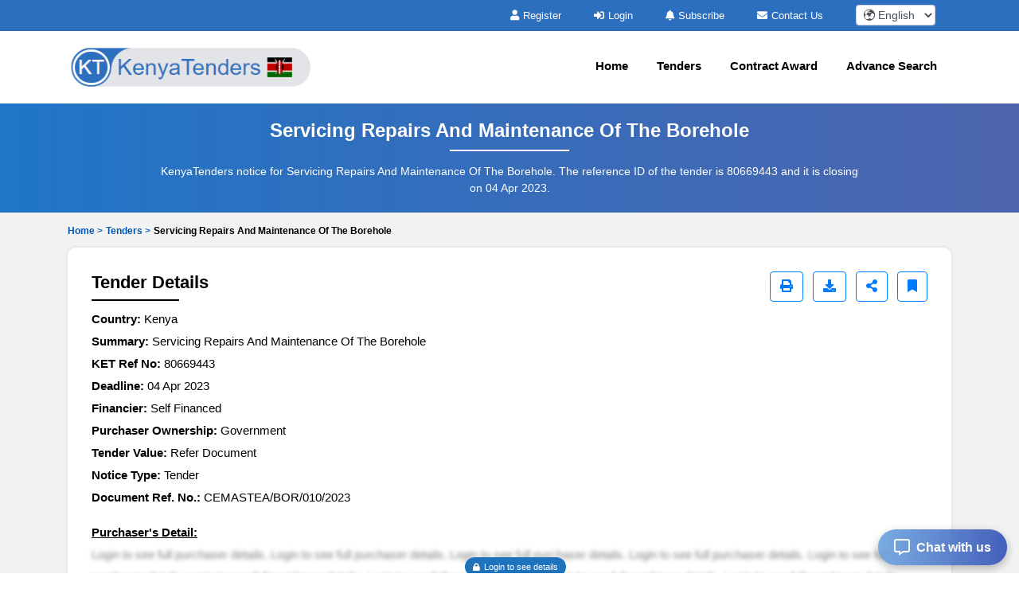

--- FILE ---
content_type: text/html; charset=UTF-8
request_url: https://www.kenyatenders.com/tenders/captcha
body_size: -6
content:
{"captchaimg":"data:image\/png;base64,[base64]","textdata":"2830"}

--- FILE ---
content_type: text/javascript
request_url: https://www.kenyatenders.com/assets/js/scripts.js
body_size: 95
content:
jQuery(document).ready(function(){jQuery(".scrolltotop").click(function(){return jQuery("html").animate({scrollTop:"0px"},400),!1}),jQuery(window).scroll(function(){jQuery(window).scrollTop()>500?jQuery(".scrolltotop").fadeIn():jQuery(".scrolltotop").fadeOut()});var e=document.querySelectorAll(".hamburger");e.length>0&&function(e,l,r){if("[object Object]"===Object.prototype.toString.call(e))for(var t in e)Object.prototype.hasOwnProperty.call(e,t)&&l.call(r,e[t],t,e);else for(var c=0,i=e.length;i>c;c++)l.call(r,e[c],c,e)}(e,function(e){e.addEventListener("click",function(){this.classList.toggle("is-active")},!1)}),jQuery(".amader-slider").owlCarousel({autoPlay:3e3,items:1,itemsDesktop:[1200,1],itemsDesktopSmall:[1e3,1],itemsTablet:[768,1],stopOnHover:!0}),jQuery(".full-slider .prev").click(function(){return jQuery(".amader-slider").trigger("owl.prev"),!1}),jQuery(".full-slider .next").click(function(){return jQuery(".amader-slider").trigger("owl.next"),!1})}),jQuery(".cl-hide .img-cl1").click(function(){jQuery(".cl-hide .cl1").hide()}),jQuery(".cl-hide .img-cl2").click(function(){jQuery(".cl-hide .cl2").hide()}),jQuery(".cl-hide .img-cl3").click(function(){jQuery(".cl-hide .cl3").hide()});